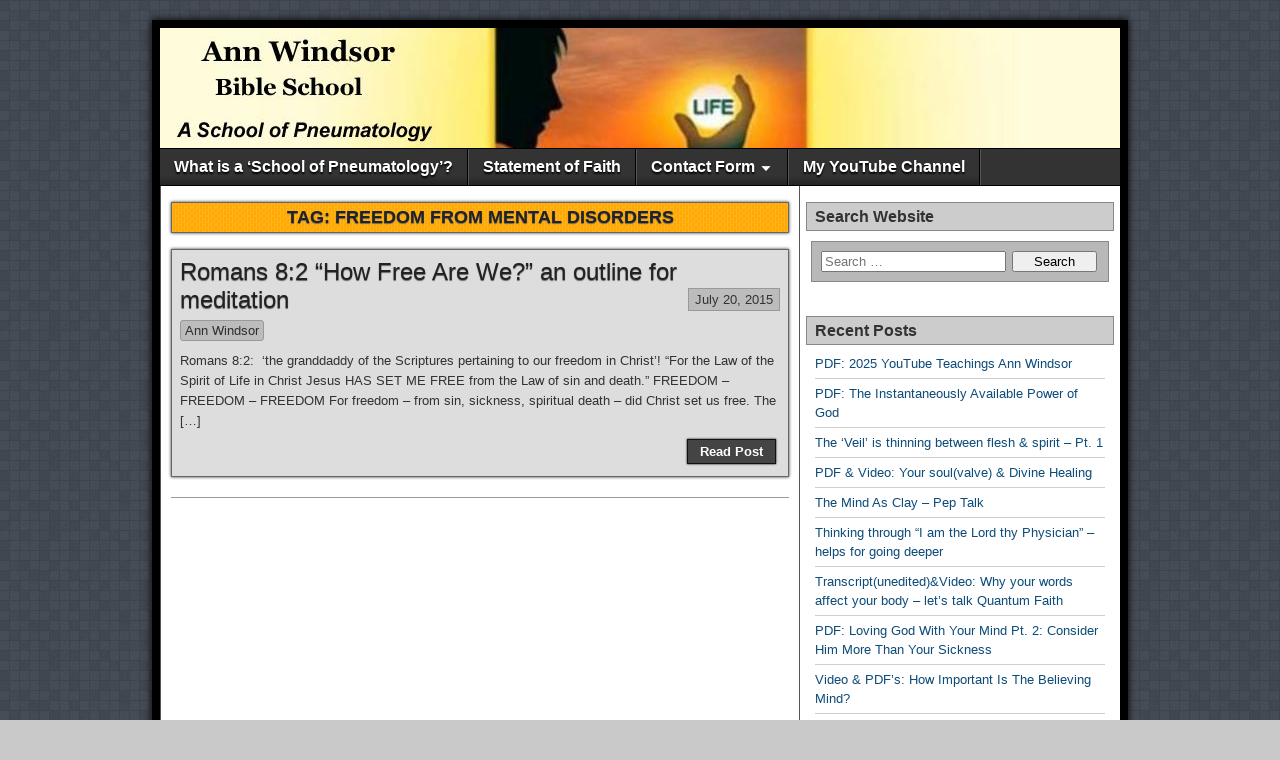

--- FILE ---
content_type: text/html; charset=UTF-8
request_url: https://annwindsorbibleschool.org/tag/freedom-from-mental-disorders/
body_size: 6981
content:
<!DOCTYPE html>
<html lang="en-US">
<head>
<meta charset="UTF-8" />
<title>Freedom from mental disorders &#8211; Ann Windsor Bible School</title>
<meta name='robots' content='max-image-preview:large' />
<meta name="viewport" content="initial-scale=1.0" />
<link rel="profile" href="https://gmpg.org/xfn/11" />
<link rel="pingback" href="https://annwindsorbibleschool.org/xmlrpc.php" />
<link rel="alternate" type="application/rss+xml" title="Ann Windsor Bible School &raquo; Feed" href="https://annwindsorbibleschool.org/feed/" />
<link rel="alternate" type="application/rss+xml" title="Ann Windsor Bible School &raquo; Comments Feed" href="https://annwindsorbibleschool.org/comments/feed/" />
<link rel="alternate" type="application/rss+xml" title="Ann Windsor Bible School &raquo; Freedom from mental disorders Tag Feed" href="https://annwindsorbibleschool.org/tag/freedom-from-mental-disorders/feed/" />
<script type="text/javascript">
/* <![CDATA[ */
window._wpemojiSettings = {"baseUrl":"https:\/\/s.w.org\/images\/core\/emoji\/15.0.3\/72x72\/","ext":".png","svgUrl":"https:\/\/s.w.org\/images\/core\/emoji\/15.0.3\/svg\/","svgExt":".svg","source":{"concatemoji":"https:\/\/annwindsorbibleschool.org\/wp-includes\/js\/wp-emoji-release.min.js?ver=6.5.3"}};
/*! This file is auto-generated */
!function(i,n){var o,s,e;function c(e){try{var t={supportTests:e,timestamp:(new Date).valueOf()};sessionStorage.setItem(o,JSON.stringify(t))}catch(e){}}function p(e,t,n){e.clearRect(0,0,e.canvas.width,e.canvas.height),e.fillText(t,0,0);var t=new Uint32Array(e.getImageData(0,0,e.canvas.width,e.canvas.height).data),r=(e.clearRect(0,0,e.canvas.width,e.canvas.height),e.fillText(n,0,0),new Uint32Array(e.getImageData(0,0,e.canvas.width,e.canvas.height).data));return t.every(function(e,t){return e===r[t]})}function u(e,t,n){switch(t){case"flag":return n(e,"\ud83c\udff3\ufe0f\u200d\u26a7\ufe0f","\ud83c\udff3\ufe0f\u200b\u26a7\ufe0f")?!1:!n(e,"\ud83c\uddfa\ud83c\uddf3","\ud83c\uddfa\u200b\ud83c\uddf3")&&!n(e,"\ud83c\udff4\udb40\udc67\udb40\udc62\udb40\udc65\udb40\udc6e\udb40\udc67\udb40\udc7f","\ud83c\udff4\u200b\udb40\udc67\u200b\udb40\udc62\u200b\udb40\udc65\u200b\udb40\udc6e\u200b\udb40\udc67\u200b\udb40\udc7f");case"emoji":return!n(e,"\ud83d\udc26\u200d\u2b1b","\ud83d\udc26\u200b\u2b1b")}return!1}function f(e,t,n){var r="undefined"!=typeof WorkerGlobalScope&&self instanceof WorkerGlobalScope?new OffscreenCanvas(300,150):i.createElement("canvas"),a=r.getContext("2d",{willReadFrequently:!0}),o=(a.textBaseline="top",a.font="600 32px Arial",{});return e.forEach(function(e){o[e]=t(a,e,n)}),o}function t(e){var t=i.createElement("script");t.src=e,t.defer=!0,i.head.appendChild(t)}"undefined"!=typeof Promise&&(o="wpEmojiSettingsSupports",s=["flag","emoji"],n.supports={everything:!0,everythingExceptFlag:!0},e=new Promise(function(e){i.addEventListener("DOMContentLoaded",e,{once:!0})}),new Promise(function(t){var n=function(){try{var e=JSON.parse(sessionStorage.getItem(o));if("object"==typeof e&&"number"==typeof e.timestamp&&(new Date).valueOf()<e.timestamp+604800&&"object"==typeof e.supportTests)return e.supportTests}catch(e){}return null}();if(!n){if("undefined"!=typeof Worker&&"undefined"!=typeof OffscreenCanvas&&"undefined"!=typeof URL&&URL.createObjectURL&&"undefined"!=typeof Blob)try{var e="postMessage("+f.toString()+"("+[JSON.stringify(s),u.toString(),p.toString()].join(",")+"));",r=new Blob([e],{type:"text/javascript"}),a=new Worker(URL.createObjectURL(r),{name:"wpTestEmojiSupports"});return void(a.onmessage=function(e){c(n=e.data),a.terminate(),t(n)})}catch(e){}c(n=f(s,u,p))}t(n)}).then(function(e){for(var t in e)n.supports[t]=e[t],n.supports.everything=n.supports.everything&&n.supports[t],"flag"!==t&&(n.supports.everythingExceptFlag=n.supports.everythingExceptFlag&&n.supports[t]);n.supports.everythingExceptFlag=n.supports.everythingExceptFlag&&!n.supports.flag,n.DOMReady=!1,n.readyCallback=function(){n.DOMReady=!0}}).then(function(){return e}).then(function(){var e;n.supports.everything||(n.readyCallback(),(e=n.source||{}).concatemoji?t(e.concatemoji):e.wpemoji&&e.twemoji&&(t(e.twemoji),t(e.wpemoji)))}))}((window,document),window._wpemojiSettings);
/* ]]> */
</script>
<style id='wp-emoji-styles-inline-css' type='text/css'>

	img.wp-smiley, img.emoji {
		display: inline !important;
		border: none !important;
		box-shadow: none !important;
		height: 1em !important;
		width: 1em !important;
		margin: 0 0.07em !important;
		vertical-align: -0.1em !important;
		background: none !important;
		padding: 0 !important;
	}
</style>
<link rel='stylesheet' id='wp-block-library-css' href='https://annwindsorbibleschool.org/wp-includes/css/dist/block-library/style.min.css?ver=6.5.3' type='text/css' media='all' />
<style id='classic-theme-styles-inline-css' type='text/css'>
/*! This file is auto-generated */
.wp-block-button__link{color:#fff;background-color:#32373c;border-radius:9999px;box-shadow:none;text-decoration:none;padding:calc(.667em + 2px) calc(1.333em + 2px);font-size:1.125em}.wp-block-file__button{background:#32373c;color:#fff;text-decoration:none}
</style>
<style id='global-styles-inline-css' type='text/css'>
body{--wp--preset--color--black: #000000;--wp--preset--color--cyan-bluish-gray: #abb8c3;--wp--preset--color--white: #ffffff;--wp--preset--color--pale-pink: #f78da7;--wp--preset--color--vivid-red: #cf2e2e;--wp--preset--color--luminous-vivid-orange: #ff6900;--wp--preset--color--luminous-vivid-amber: #fcb900;--wp--preset--color--light-green-cyan: #7bdcb5;--wp--preset--color--vivid-green-cyan: #00d084;--wp--preset--color--pale-cyan-blue: #8ed1fc;--wp--preset--color--vivid-cyan-blue: #0693e3;--wp--preset--color--vivid-purple: #9b51e0;--wp--preset--gradient--vivid-cyan-blue-to-vivid-purple: linear-gradient(135deg,rgba(6,147,227,1) 0%,rgb(155,81,224) 100%);--wp--preset--gradient--light-green-cyan-to-vivid-green-cyan: linear-gradient(135deg,rgb(122,220,180) 0%,rgb(0,208,130) 100%);--wp--preset--gradient--luminous-vivid-amber-to-luminous-vivid-orange: linear-gradient(135deg,rgba(252,185,0,1) 0%,rgba(255,105,0,1) 100%);--wp--preset--gradient--luminous-vivid-orange-to-vivid-red: linear-gradient(135deg,rgba(255,105,0,1) 0%,rgb(207,46,46) 100%);--wp--preset--gradient--very-light-gray-to-cyan-bluish-gray: linear-gradient(135deg,rgb(238,238,238) 0%,rgb(169,184,195) 100%);--wp--preset--gradient--cool-to-warm-spectrum: linear-gradient(135deg,rgb(74,234,220) 0%,rgb(151,120,209) 20%,rgb(207,42,186) 40%,rgb(238,44,130) 60%,rgb(251,105,98) 80%,rgb(254,248,76) 100%);--wp--preset--gradient--blush-light-purple: linear-gradient(135deg,rgb(255,206,236) 0%,rgb(152,150,240) 100%);--wp--preset--gradient--blush-bordeaux: linear-gradient(135deg,rgb(254,205,165) 0%,rgb(254,45,45) 50%,rgb(107,0,62) 100%);--wp--preset--gradient--luminous-dusk: linear-gradient(135deg,rgb(255,203,112) 0%,rgb(199,81,192) 50%,rgb(65,88,208) 100%);--wp--preset--gradient--pale-ocean: linear-gradient(135deg,rgb(255,245,203) 0%,rgb(182,227,212) 50%,rgb(51,167,181) 100%);--wp--preset--gradient--electric-grass: linear-gradient(135deg,rgb(202,248,128) 0%,rgb(113,206,126) 100%);--wp--preset--gradient--midnight: linear-gradient(135deg,rgb(2,3,129) 0%,rgb(40,116,252) 100%);--wp--preset--font-size--small: 13px;--wp--preset--font-size--medium: 20px;--wp--preset--font-size--large: 36px;--wp--preset--font-size--x-large: 42px;--wp--preset--spacing--20: 0.44rem;--wp--preset--spacing--30: 0.67rem;--wp--preset--spacing--40: 1rem;--wp--preset--spacing--50: 1.5rem;--wp--preset--spacing--60: 2.25rem;--wp--preset--spacing--70: 3.38rem;--wp--preset--spacing--80: 5.06rem;--wp--preset--shadow--natural: 6px 6px 9px rgba(0, 0, 0, 0.2);--wp--preset--shadow--deep: 12px 12px 50px rgba(0, 0, 0, 0.4);--wp--preset--shadow--sharp: 6px 6px 0px rgba(0, 0, 0, 0.2);--wp--preset--shadow--outlined: 6px 6px 0px -3px rgba(255, 255, 255, 1), 6px 6px rgba(0, 0, 0, 1);--wp--preset--shadow--crisp: 6px 6px 0px rgba(0, 0, 0, 1);}:where(.is-layout-flex){gap: 0.5em;}:where(.is-layout-grid){gap: 0.5em;}body .is-layout-flex{display: flex;}body .is-layout-flex{flex-wrap: wrap;align-items: center;}body .is-layout-flex > *{margin: 0;}body .is-layout-grid{display: grid;}body .is-layout-grid > *{margin: 0;}:where(.wp-block-columns.is-layout-flex){gap: 2em;}:where(.wp-block-columns.is-layout-grid){gap: 2em;}:where(.wp-block-post-template.is-layout-flex){gap: 1.25em;}:where(.wp-block-post-template.is-layout-grid){gap: 1.25em;}.has-black-color{color: var(--wp--preset--color--black) !important;}.has-cyan-bluish-gray-color{color: var(--wp--preset--color--cyan-bluish-gray) !important;}.has-white-color{color: var(--wp--preset--color--white) !important;}.has-pale-pink-color{color: var(--wp--preset--color--pale-pink) !important;}.has-vivid-red-color{color: var(--wp--preset--color--vivid-red) !important;}.has-luminous-vivid-orange-color{color: var(--wp--preset--color--luminous-vivid-orange) !important;}.has-luminous-vivid-amber-color{color: var(--wp--preset--color--luminous-vivid-amber) !important;}.has-light-green-cyan-color{color: var(--wp--preset--color--light-green-cyan) !important;}.has-vivid-green-cyan-color{color: var(--wp--preset--color--vivid-green-cyan) !important;}.has-pale-cyan-blue-color{color: var(--wp--preset--color--pale-cyan-blue) !important;}.has-vivid-cyan-blue-color{color: var(--wp--preset--color--vivid-cyan-blue) !important;}.has-vivid-purple-color{color: var(--wp--preset--color--vivid-purple) !important;}.has-black-background-color{background-color: var(--wp--preset--color--black) !important;}.has-cyan-bluish-gray-background-color{background-color: var(--wp--preset--color--cyan-bluish-gray) !important;}.has-white-background-color{background-color: var(--wp--preset--color--white) !important;}.has-pale-pink-background-color{background-color: var(--wp--preset--color--pale-pink) !important;}.has-vivid-red-background-color{background-color: var(--wp--preset--color--vivid-red) !important;}.has-luminous-vivid-orange-background-color{background-color: var(--wp--preset--color--luminous-vivid-orange) !important;}.has-luminous-vivid-amber-background-color{background-color: var(--wp--preset--color--luminous-vivid-amber) !important;}.has-light-green-cyan-background-color{background-color: var(--wp--preset--color--light-green-cyan) !important;}.has-vivid-green-cyan-background-color{background-color: var(--wp--preset--color--vivid-green-cyan) !important;}.has-pale-cyan-blue-background-color{background-color: var(--wp--preset--color--pale-cyan-blue) !important;}.has-vivid-cyan-blue-background-color{background-color: var(--wp--preset--color--vivid-cyan-blue) !important;}.has-vivid-purple-background-color{background-color: var(--wp--preset--color--vivid-purple) !important;}.has-black-border-color{border-color: var(--wp--preset--color--black) !important;}.has-cyan-bluish-gray-border-color{border-color: var(--wp--preset--color--cyan-bluish-gray) !important;}.has-white-border-color{border-color: var(--wp--preset--color--white) !important;}.has-pale-pink-border-color{border-color: var(--wp--preset--color--pale-pink) !important;}.has-vivid-red-border-color{border-color: var(--wp--preset--color--vivid-red) !important;}.has-luminous-vivid-orange-border-color{border-color: var(--wp--preset--color--luminous-vivid-orange) !important;}.has-luminous-vivid-amber-border-color{border-color: var(--wp--preset--color--luminous-vivid-amber) !important;}.has-light-green-cyan-border-color{border-color: var(--wp--preset--color--light-green-cyan) !important;}.has-vivid-green-cyan-border-color{border-color: var(--wp--preset--color--vivid-green-cyan) !important;}.has-pale-cyan-blue-border-color{border-color: var(--wp--preset--color--pale-cyan-blue) !important;}.has-vivid-cyan-blue-border-color{border-color: var(--wp--preset--color--vivid-cyan-blue) !important;}.has-vivid-purple-border-color{border-color: var(--wp--preset--color--vivid-purple) !important;}.has-vivid-cyan-blue-to-vivid-purple-gradient-background{background: var(--wp--preset--gradient--vivid-cyan-blue-to-vivid-purple) !important;}.has-light-green-cyan-to-vivid-green-cyan-gradient-background{background: var(--wp--preset--gradient--light-green-cyan-to-vivid-green-cyan) !important;}.has-luminous-vivid-amber-to-luminous-vivid-orange-gradient-background{background: var(--wp--preset--gradient--luminous-vivid-amber-to-luminous-vivid-orange) !important;}.has-luminous-vivid-orange-to-vivid-red-gradient-background{background: var(--wp--preset--gradient--luminous-vivid-orange-to-vivid-red) !important;}.has-very-light-gray-to-cyan-bluish-gray-gradient-background{background: var(--wp--preset--gradient--very-light-gray-to-cyan-bluish-gray) !important;}.has-cool-to-warm-spectrum-gradient-background{background: var(--wp--preset--gradient--cool-to-warm-spectrum) !important;}.has-blush-light-purple-gradient-background{background: var(--wp--preset--gradient--blush-light-purple) !important;}.has-blush-bordeaux-gradient-background{background: var(--wp--preset--gradient--blush-bordeaux) !important;}.has-luminous-dusk-gradient-background{background: var(--wp--preset--gradient--luminous-dusk) !important;}.has-pale-ocean-gradient-background{background: var(--wp--preset--gradient--pale-ocean) !important;}.has-electric-grass-gradient-background{background: var(--wp--preset--gradient--electric-grass) !important;}.has-midnight-gradient-background{background: var(--wp--preset--gradient--midnight) !important;}.has-small-font-size{font-size: var(--wp--preset--font-size--small) !important;}.has-medium-font-size{font-size: var(--wp--preset--font-size--medium) !important;}.has-large-font-size{font-size: var(--wp--preset--font-size--large) !important;}.has-x-large-font-size{font-size: var(--wp--preset--font-size--x-large) !important;}
.wp-block-navigation a:where(:not(.wp-element-button)){color: inherit;}
:where(.wp-block-post-template.is-layout-flex){gap: 1.25em;}:where(.wp-block-post-template.is-layout-grid){gap: 1.25em;}
:where(.wp-block-columns.is-layout-flex){gap: 2em;}:where(.wp-block-columns.is-layout-grid){gap: 2em;}
.wp-block-pullquote{font-size: 1.5em;line-height: 1.6;}
</style>
<link rel='stylesheet' id='asteroid-main-css' href='https://annwindsorbibleschool.org/wp-content/themes/asteroid/style.css?ver=1.2.9' type='text/css' media='all' />
<link rel='stylesheet' id='asteroid-responsive-css' href='https://annwindsorbibleschool.org/wp-content/themes/asteroid/responsive.css?ver=1.2.9' type='text/css' media='all' />
<script type="text/javascript" src="https://annwindsorbibleschool.org/wp-includes/js/jquery/jquery.min.js?ver=3.7.1" id="jquery-core-js"></script>
<script type="text/javascript" src="https://annwindsorbibleschool.org/wp-includes/js/jquery/jquery-migrate.min.js?ver=3.4.1" id="jquery-migrate-js"></script>
<link rel="https://api.w.org/" href="https://annwindsorbibleschool.org/wp-json/" /><link rel="alternate" type="application/json" href="https://annwindsorbibleschool.org/wp-json/wp/v2/tags/35" /><link rel="EditURI" type="application/rsd+xml" title="RSD" href="https://annwindsorbibleschool.org/xmlrpc.php?rsd" />
<meta name="generator" content="WordPress 6.5.3" />
<!-- Asteroid Head -->
<meta property="Asteroid Theme" content="1.2.9" />

<!-- Asteroid Head End -->

<style type="text/css" media="screen">
	#container {width: 976px;}
	#header {
		min-height: 120px;
		background-color: #FFFFFF;
	}
	#content {
		width: 640px;
		max-width: 640px;
		background-color: #FFFFFF;
	}
	#sidebar {
		width: 320px;
		max-width: 320px;
		background-color: #FFFFFF;
	}
</style>


<style type="text/css" media="screen">
	#header {
		background-image: url('https://annwindsorbibleschool.org/wp-content/uploads/2019/01/cropped-Logo-1.jpg' );
		background-size: 960px 120px;
	}
</style>


<style type="text/css" media="screen">
	#site-title a {color:#blank;}
</style>

<style type="text/css" id="custom-background-css">
body.custom-background { background-color: #c9c9c9; background-image: url("https://annwindsorbibleschool.org/wp-content/themes/asteroid/images/bg-grey.png"); background-position: left top; background-size: auto; background-repeat: repeat; background-attachment: scroll; }
</style>
	<link rel="icon" href="https://annwindsorbibleschool.org/wp-content/uploads/2019/01/cropped-Logo-32x32.png" sizes="32x32" />
<link rel="icon" href="https://annwindsorbibleschool.org/wp-content/uploads/2019/01/cropped-Logo-192x192.png" sizes="192x192" />
<link rel="apple-touch-icon" href="https://annwindsorbibleschool.org/wp-content/uploads/2019/01/cropped-Logo-180x180.png" />
<meta name="msapplication-TileImage" content="https://annwindsorbibleschool.org/wp-content/uploads/2019/01/cropped-Logo-270x270.png" />
</head>

<body class="archive tag tag-freedom-from-mental-disorders tag-35 custom-background">

	
	
	
<div id="container" class="cf" itemscope itemtype="http://schema.org/WebPage">

	
	<div id="header" class="cf" itemscope itemtype="http://schema.org/WPHeader" role="banner">

		
		<div id="header-info-wrap" class="cf">

			
		</div>

		
		
	</div>

	
	<nav id="nav" class="cf stack" itemscope itemtype="http://schema.org/SiteNavigationElement" role="navigation">
		
		
		<ul id="menu-main-menu" class="menu"><li id="menu-item-1032" class="menu-item menu-item-type-post_type menu-item-object-page menu-item-home menu-item-1032"><a href="https://annwindsorbibleschool.org/">What is a ‘School of Pneumatology’?</a></li>
<li id="menu-item-1034" class="menu-item menu-item-type-post_type menu-item-object-page menu-item-1034"><a href="https://annwindsorbibleschool.org/who-is-jesus/">Statement of Faith</a></li>
<li id="menu-item-1035" class="menu-item menu-item-type-post_type menu-item-object-page menu-item-has-children menu-item-1035"><a href="https://annwindsorbibleschool.org/contact-form/">Contact Form</a>
<ul class="sub-menu">
	<li id="menu-item-1036" class="menu-item menu-item-type-post_type menu-item-object-page menu-item-1036"><a href="https://annwindsorbibleschool.org/contact-form/bio-ann-windsor/">Bio – Ann Windsor</a></li>
	<li id="menu-item-1037" class="menu-item menu-item-type-post_type menu-item-object-page menu-item-1037"><a href="https://annwindsorbibleschool.org/contact-form/bio-pat-buckley/">Bio – Pat Buckley</a></li>
</ul>
</li>
<li id="menu-item-1033" class="menu-item menu-item-type-post_type menu-item-object-page menu-item-1033"><a href="https://annwindsorbibleschool.org/ann-windsor-youtube-channel/">My YouTube Channel</a></li>
</ul>
			</nav>

	
<div id="main" class="cf">

	
<div id="content" class="cf"  role="main">
	
	<!-- Widgets: Before Content -->
	
			<div class="archive-info">
			<h4 class="archive-title">Tag: <span>Freedom from mental disorders</span></h4>		</div>
	
	<!-- Start the Loop -->
	
								<article id="post-635" class="blog-view post-635 post type-post status-publish format-aside hentry category-ann tag-freedom-from-mental-disorders tag-freedom-from-satanic-powers tag-freedom-from-sickness tag-freedom-from-sin tag-romans-82 tag-the-new-birth post_format-post-format-aside">

<div class="entry-header">
	<h2 class="entry-title" itemprop="headline" ><a href="https://annwindsorbibleschool.org/romans-82-how-free-are-we-an-outline-for-meditation/">Romans 8:2 &#8220;How Free Are We?&#8221; an outline for meditation</a></h2>
</div>

	<div class="entry-date" itemprop="datePublished" ><a href="https://annwindsorbibleschool.org/romans-82-how-free-are-we-an-outline-for-meditation/" class="updated">July 20, 2015</a></div>

<div class="entry-meta-top cf">
	
	<span class="entry-categories"><a href="https://annwindsorbibleschool.org/category/ann/" rel="category tag">Ann Windsor</a></span>
</div>

<div class="entry-content cf" itemprop="text" >

	
							
		<div class="entry-excerpt"><p>Romans 8:2:  &#8216;the granddaddy of the Scriptures pertaining to our freedom in Christ&#8217;! &#8220;For the Law of the Spirit of Life in Christ Jesus HAS SET ME FREE from the Law of sin and death.&#8221; FREEDOM &#8211; FREEDOM &#8211; FREEDOM For freedom &#8211; from sin, sickness, spiritual death &#8211; did Christ set us free. The [&hellip;]</p>
</div>

	
	
</div>

<footer class="entry-footer cf">
			<a href="https://annwindsorbibleschool.org/romans-82-how-free-are-we-an-outline-for-meditation/" class="continue-reading cf">
						Read Post		</a>

		<!-- Widgets: Below Excerpts -->
		
	
	</footer>

</article>			
	
	
	<!-- Bottom Post Navigation -->
	
		<div id="bottom-navi" class="cf">
							<div class="link-prev"></div>
				<div class="link-next"></div>
					</div>

	</div>

<div id="sidebar" class="cf" itemscope itemtype="http://schema.org/WPSideBar" role="complementary">
		<aside id="widgets-wrap-sidebar">

					<section id="search-2" class="widget-sidebar asteroid-widget widget_search"><h2 class="widget-title">Search Website</h2><form role="search" method="get" class="search-form" action="https://annwindsorbibleschool.org/">
				<label>
					<span class="screen-reader-text">Search for:</span>
					<input type="search" class="search-field" placeholder="Search &hellip;" value="" name="s" />
				</label>
				<input type="submit" class="search-submit" value="Search" />
			</form></section>
		<section id="recent-posts-2" class="widget-sidebar asteroid-widget widget_recent_entries">
		<h2 class="widget-title">Recent Posts</h2>
		<ul>
											<li>
					<a href="https://annwindsorbibleschool.org/pdf-2025-youtube-teachings-ann-windsor/">PDF: 2025 YouTube Teachings Ann Windsor</a>
									</li>
											<li>
					<a href="https://annwindsorbibleschool.org/pdf-the-instantaneously-available-power-of-god/">PDF: The Instantaneously Available Power of God</a>
									</li>
											<li>
					<a href="https://annwindsorbibleschool.org/the-veil-is-thinning-between-flesh-spirit-pt-1/">The &#8216;Veil&#8217; is thinning between flesh &amp; spirit &#8211; Pt. 1</a>
									</li>
											<li>
					<a href="https://annwindsorbibleschool.org/pdf-video-your-soulvalve-divine-healing/">PDF &amp; Video:  Your soul(valve) &amp; Divine Healing</a>
									</li>
											<li>
					<a href="https://annwindsorbibleschool.org/the-mind-as-clay-pep-talk/">The Mind As Clay &#8211; Pep Talk</a>
									</li>
											<li>
					<a href="https://annwindsorbibleschool.org/thinking-through-i-am-the-lord-thy-physician-helps-for-going-deeper/">Thinking through &#8220;I am the Lord thy Physician&#8221; &#8211; helps for going deeper</a>
									</li>
											<li>
					<a href="https://annwindsorbibleschool.org/transcriptuneditedvideo-why-your-words-affect-your-body-lets-talk-quantum-faith/">Transcript(unedited)&amp;Video:  Why your words affect your body &#8211; let&#8217;s talk Quantum Faith</a>
									</li>
											<li>
					<a href="https://annwindsorbibleschool.org/pdf-loving-god-with-your-mind-pt-2-consider-him-more-than-your-sickness/">PDF:  Loving God With Your Mind Pt. 2: Consider Him More Than Your Sickness</a>
									</li>
											<li>
					<a href="https://annwindsorbibleschool.org/video-pdfs-the-importance-of-a-believing-mind/">Video &amp; PDF&#8217;s: How Important Is The Believing Mind?</a>
									</li>
											<li>
					<a href="https://annwindsorbibleschool.org/pdf-the-silver-cord-how-the-holy-spirit-passes-from-your-spirit-to-your-flesh-to-heal-your-physical-body/">PDF: The Silver Cord &#8211; how The Holy Spirit passes from your spirit to your flesh to heal your physical body</a>
									</li>
					</ul>

		</section><section id="categories-3" class="widget-sidebar asteroid-widget widget_categories"><h2 class="widget-title">Categories</h2>
			<ul>
					<li class="cat-item cat-item-11"><a href="https://annwindsorbibleschool.org/category/pat/radio-broadcasts/">7 Steps Radio Broadcasts</a>
</li>
	<li class="cat-item cat-item-12"><a href="https://annwindsorbibleschool.org/category/pat/free/">7 Steps to Freedom</a>
</li>
	<li class="cat-item cat-item-13"><a href="https://annwindsorbibleschool.org/category/ann/">Ann Windsor</a>
</li>
	<li class="cat-item cat-item-3"><a href="https://annwindsorbibleschool.org/category/books/">Bookstore</a>
</li>
	<li class="cat-item cat-item-4"><a href="https://annwindsorbibleschool.org/category/healing/">Divine Healing</a>
</li>
	<li class="cat-item cat-item-5"><a href="https://annwindsorbibleschool.org/category/technical/">For the Technically Inclined</a>
</li>
	<li class="cat-item cat-item-104"><a href="https://annwindsorbibleschool.org/category/new-creation-realities/">New Creation Realities</a>
</li>
	<li class="cat-item cat-item-6"><a href="https://annwindsorbibleschool.org/category/pat/">Pat Buckley</a>
</li>
	<li class="cat-item cat-item-7"><a href="https://annwindsorbibleschool.org/category/pdfs-for-download/">PDF&#039;s</a>
</li>
	<li class="cat-item cat-item-108"><a href="https://annwindsorbibleschool.org/category/quantum-faith/">Quantum Faith</a>
</li>
	<li class="cat-item cat-item-8"><a href="https://annwindsorbibleschool.org/category/scripture-translations/">Scripture Translations</a>
</li>
	<li class="cat-item cat-item-101"><a href="https://annwindsorbibleschool.org/category/ann/spirit-soul-body/">Spirit, Soul &amp; Body</a>
</li>
	<li class="cat-item cat-item-15"><a href="https://annwindsorbibleschool.org/category/ann/mechanics/">Spiritual Mechanics</a>
</li>
	<li class="cat-item cat-item-9"><a href="https://annwindsorbibleschool.org/category/study-courses/">Study Courses</a>
</li>
	<li class="cat-item cat-item-1"><a href="https://annwindsorbibleschool.org/category/uncategorized/">Uncategorized</a>
</li>
	<li class="cat-item cat-item-10"><a href="https://annwindsorbibleschool.org/category/videoaudio/">Video/Audio</a>
</li>
			</ul>

			</section>		
	</aside>
	</div></div> <!-- #Main End -->

<div id="footer" class="cf" itemscope itemtype="http://schema.org/WPFooter">
		
	<div id="footer-area" class="cf">
				
			</div>

	<div id="footer-bottom" class="cf" role="contentinfo">
		<div id="footer-links">
					</div>

								<span id="theme-link"><a href="https://ronangelo.com/asteroid/">Asteroid Theme</a></span>
			</div>

	</div> <!-- #Footer -->

</div> <!-- #Container -->

<script type="text/javascript">
jQuery(document).ready(function($) {
	$( '.menu-item-has-children' ).click(function(){
		$( '.menu > .menu-item-has-children' ).not(this).removeClass( 'toggle-on' );
		$(this).not().parents().removeClass( 'toggle-on' );
		$(this).toggleClass( 'toggle-on' );
	});
});
</script>
<script defer src="https://static.cloudflareinsights.com/beacon.min.js/vcd15cbe7772f49c399c6a5babf22c1241717689176015" integrity="sha512-ZpsOmlRQV6y907TI0dKBHq9Md29nnaEIPlkf84rnaERnq6zvWvPUqr2ft8M1aS28oN72PdrCzSjY4U6VaAw1EQ==" data-cf-beacon='{"version":"2024.11.0","token":"46b3d0a8ad5d4a7fba8647cc255ba15c","r":1,"server_timing":{"name":{"cfCacheStatus":true,"cfEdge":true,"cfExtPri":true,"cfL4":true,"cfOrigin":true,"cfSpeedBrain":true},"location_startswith":null}}' crossorigin="anonymous"></script>
</body>
</html>